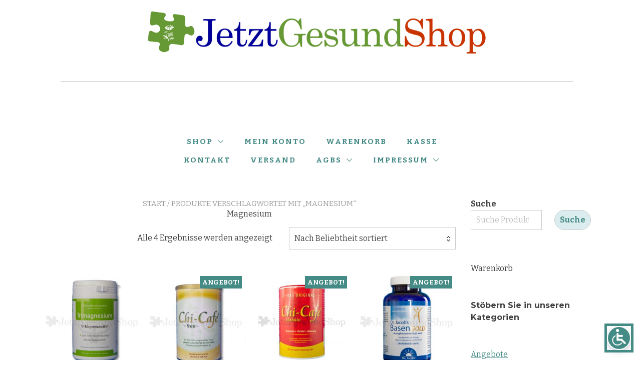

--- FILE ---
content_type: text/css
request_url: https://www.jetztgesundshop.de/wp-content/uploads/fonts/af04fe1a48acab5ad595966b899e587e/font.css?v=1666857616
body_size: 7471
content:
/*
 * Font file created by Local Google Fonts 0.19
 * Created: Thu, 27 Oct 2022 08:00:15 +0000
 * Handle: yith-proteo-custom-google-fonts
 * Original URL: //fonts.googleapis.com/css?family=Bitter%3Aregular%2C700%7CJost%3Aregular%7CMontserrat%3A700&amp;display=swap
*/

/* cyrillic-ext */
@font-face {
  font-family: 'Bitter';
  font-style: normal;
  font-weight: 400;
  font-display: swap;
  src: url(https://www.jetztgesundshop.de/wp-content/uploads/fonts/af04fe1a48acab5ad595966b899e587e/bitter-cyrillic-ext-v28-normal-400.woff2?c=1666857615) format('woff2');
  unicode-range: U+0460-052F, U+1C80-1C88, U+20B4, U+2DE0-2DFF, U+A640-A69F, U+FE2E-FE2F;
}
/* cyrillic */
@font-face {
  font-family: 'Bitter';
  font-style: normal;
  font-weight: 400;
  font-display: swap;
  src: url(https://www.jetztgesundshop.de/wp-content/uploads/fonts/af04fe1a48acab5ad595966b899e587e/bitter-cyrillic-v28-normal-400.woff2?c=1666857615) format('woff2');
  unicode-range: U+0301, U+0400-045F, U+0490-0491, U+04B0-04B1, U+2116;
}
/* vietnamese */
@font-face {
  font-family: 'Bitter';
  font-style: normal;
  font-weight: 400;
  font-display: swap;
  src: url(https://www.jetztgesundshop.de/wp-content/uploads/fonts/af04fe1a48acab5ad595966b899e587e/bitter-vietnamese-v28-normal-400.woff2?c=1666857615) format('woff2');
  unicode-range: U+0102-0103, U+0110-0111, U+0128-0129, U+0168-0169, U+01A0-01A1, U+01AF-01B0, U+1EA0-1EF9, U+20AB;
}
/* latin-ext */
@font-face {
  font-family: 'Bitter';
  font-style: normal;
  font-weight: 400;
  font-display: swap;
  src: url(https://www.jetztgesundshop.de/wp-content/uploads/fonts/af04fe1a48acab5ad595966b899e587e/bitter-latin-ext-v28-normal-400.woff2?c=1666857615) format('woff2');
  unicode-range: U+0100-024F, U+0259, U+1E00-1EFF, U+2020, U+20A0-20AB, U+20AD-20CF, U+2113, U+2C60-2C7F, U+A720-A7FF;
}
/* latin */
@font-face {
  font-family: 'Bitter';
  font-style: normal;
  font-weight: 400;
  font-display: swap;
  src: url(https://www.jetztgesundshop.de/wp-content/uploads/fonts/af04fe1a48acab5ad595966b899e587e/bitter-latin-v28-normal-400.woff2?c=1666857615) format('woff2');
  unicode-range: U+0000-00FF, U+0131, U+0152-0153, U+02BB-02BC, U+02C6, U+02DA, U+02DC, U+2000-206F, U+2074, U+20AC, U+2122, U+2191, U+2193, U+2212, U+2215, U+FEFF, U+FFFD;
}
/* cyrillic-ext */
@font-face {
  font-family: 'Bitter';
  font-style: normal;
  font-weight: 700;
  font-display: swap;
  src: url(https://www.jetztgesundshop.de/wp-content/uploads/fonts/af04fe1a48acab5ad595966b899e587e/bitter-cyrillic-ext-v28-normal-400.woff2?c=1666857615) format('woff2');
  unicode-range: U+0460-052F, U+1C80-1C88, U+20B4, U+2DE0-2DFF, U+A640-A69F, U+FE2E-FE2F;
}
/* cyrillic */
@font-face {
  font-family: 'Bitter';
  font-style: normal;
  font-weight: 700;
  font-display: swap;
  src: url(https://www.jetztgesundshop.de/wp-content/uploads/fonts/af04fe1a48acab5ad595966b899e587e/bitter-cyrillic-v28-normal-400.woff2?c=1666857615) format('woff2');
  unicode-range: U+0301, U+0400-045F, U+0490-0491, U+04B0-04B1, U+2116;
}
/* vietnamese */
@font-face {
  font-family: 'Bitter';
  font-style: normal;
  font-weight: 700;
  font-display: swap;
  src: url(https://www.jetztgesundshop.de/wp-content/uploads/fonts/af04fe1a48acab5ad595966b899e587e/bitter-vietnamese-v28-normal-400.woff2?c=1666857615) format('woff2');
  unicode-range: U+0102-0103, U+0110-0111, U+0128-0129, U+0168-0169, U+01A0-01A1, U+01AF-01B0, U+1EA0-1EF9, U+20AB;
}
/* latin-ext */
@font-face {
  font-family: 'Bitter';
  font-style: normal;
  font-weight: 700;
  font-display: swap;
  src: url(https://www.jetztgesundshop.de/wp-content/uploads/fonts/af04fe1a48acab5ad595966b899e587e/bitter-latin-ext-v28-normal-400.woff2?c=1666857615) format('woff2');
  unicode-range: U+0100-024F, U+0259, U+1E00-1EFF, U+2020, U+20A0-20AB, U+20AD-20CF, U+2113, U+2C60-2C7F, U+A720-A7FF;
}
/* latin */
@font-face {
  font-family: 'Bitter';
  font-style: normal;
  font-weight: 700;
  font-display: swap;
  src: url(https://www.jetztgesundshop.de/wp-content/uploads/fonts/af04fe1a48acab5ad595966b899e587e/bitter-latin-v28-normal-400.woff2?c=1666857615) format('woff2');
  unicode-range: U+0000-00FF, U+0131, U+0152-0153, U+02BB-02BC, U+02C6, U+02DA, U+02DC, U+2000-206F, U+2074, U+20AC, U+2122, U+2191, U+2193, U+2212, U+2215, U+FEFF, U+FFFD;
}
/* cyrillic */
@font-face {
  font-family: 'Jost';
  font-style: normal;
  font-weight: 400;
  font-display: swap;
  src: url(https://www.jetztgesundshop.de/wp-content/uploads/fonts/af04fe1a48acab5ad595966b899e587e/jost-cyrillic-v14-normal-400.woff2?c=1666857616) format('woff2');
  unicode-range: U+0301, U+0400-045F, U+0490-0491, U+04B0-04B1, U+2116;
}
/* latin-ext */
@font-face {
  font-family: 'Jost';
  font-style: normal;
  font-weight: 400;
  font-display: swap;
  src: url(https://www.jetztgesundshop.de/wp-content/uploads/fonts/af04fe1a48acab5ad595966b899e587e/jost-latin-ext-v14-normal-400.woff2?c=1666857616) format('woff2');
  unicode-range: U+0100-024F, U+0259, U+1E00-1EFF, U+2020, U+20A0-20AB, U+20AD-20CF, U+2113, U+2C60-2C7F, U+A720-A7FF;
}
/* latin */
@font-face {
  font-family: 'Jost';
  font-style: normal;
  font-weight: 400;
  font-display: swap;
  src: url(https://www.jetztgesundshop.de/wp-content/uploads/fonts/af04fe1a48acab5ad595966b899e587e/jost-latin-v14-normal-400.woff2?c=1666857616) format('woff2');
  unicode-range: U+0000-00FF, U+0131, U+0152-0153, U+02BB-02BC, U+02C6, U+02DA, U+02DC, U+2000-206F, U+2074, U+20AC, U+2122, U+2191, U+2193, U+2212, U+2215, U+FEFF, U+FFFD;
}
/* cyrillic-ext */
@font-face {
  font-family: 'Montserrat';
  font-style: normal;
  font-weight: 700;
  font-display: swap;
  src: url(https://www.jetztgesundshop.de/wp-content/uploads/fonts/af04fe1a48acab5ad595966b899e587e/montserrat-cyrillic-ext-v25-normal-700.woff2?c=1666857616) format('woff2');
  unicode-range: U+0460-052F, U+1C80-1C88, U+20B4, U+2DE0-2DFF, U+A640-A69F, U+FE2E-FE2F;
}
/* cyrillic */
@font-face {
  font-family: 'Montserrat';
  font-style: normal;
  font-weight: 700;
  font-display: swap;
  src: url(https://www.jetztgesundshop.de/wp-content/uploads/fonts/af04fe1a48acab5ad595966b899e587e/montserrat-cyrillic-v25-normal-700.woff2?c=1666857616) format('woff2');
  unicode-range: U+0301, U+0400-045F, U+0490-0491, U+04B0-04B1, U+2116;
}
/* vietnamese */
@font-face {
  font-family: 'Montserrat';
  font-style: normal;
  font-weight: 700;
  font-display: swap;
  src: url(https://www.jetztgesundshop.de/wp-content/uploads/fonts/af04fe1a48acab5ad595966b899e587e/montserrat-vietnamese-v25-normal-700.woff2?c=1666857616) format('woff2');
  unicode-range: U+0102-0103, U+0110-0111, U+0128-0129, U+0168-0169, U+01A0-01A1, U+01AF-01B0, U+1EA0-1EF9, U+20AB;
}
/* latin-ext */
@font-face {
  font-family: 'Montserrat';
  font-style: normal;
  font-weight: 700;
  font-display: swap;
  src: url(https://www.jetztgesundshop.de/wp-content/uploads/fonts/af04fe1a48acab5ad595966b899e587e/montserrat-latin-ext-v25-normal-700.woff2?c=1666857616) format('woff2');
  unicode-range: U+0100-024F, U+0259, U+1E00-1EFF, U+2020, U+20A0-20AB, U+20AD-20CF, U+2113, U+2C60-2C7F, U+A720-A7FF;
}
/* latin */
@font-face {
  font-family: 'Montserrat';
  font-style: normal;
  font-weight: 700;
  font-display: swap;
  src: url(https://www.jetztgesundshop.de/wp-content/uploads/fonts/af04fe1a48acab5ad595966b899e587e/montserrat-latin-v25-normal-700.woff2?c=1666857616) format('woff2');
  unicode-range: U+0000-00FF, U+0131, U+0152-0153, U+02BB-02BC, U+02C6, U+02DA, U+02DC, U+2000-206F, U+2074, U+20AC, U+2122, U+2191, U+2193, U+2212, U+2215, U+FEFF, U+FFFD;
}


--- FILE ---
content_type: text/javascript
request_url: https://www.jetztgesundshop.de/wp-content/plugins/dhl-for-woocommerce/build/pr-dhl-closest-drop-point-frontend.js?ver=c4c3060458ae4d3d0c4c
body_size: 59921
content:
/******/ (() => { // webpackBootstrap
/******/ 	"use strict";
/******/ 	var __webpack_modules__ = ({

/***/ "./includes/checkout-blocks/dhl-closest-drop-point/block.js":
/*!******************************************************************!*\
  !*** ./includes/checkout-blocks/dhl-closest-drop-point/block.js ***!
  \******************************************************************/
/***/ ((__unused_webpack_module, __webpack_exports__, __webpack_require__) => {

__webpack_require__.r(__webpack_exports__);
/* harmony export */ __webpack_require__.d(__webpack_exports__, {
/* harmony export */   Block: () => (/* binding */ Block)
/* harmony export */ });
/* harmony import */ var _wordpress_element__WEBPACK_IMPORTED_MODULE_0__ = __webpack_require__(/*! @wordpress/element */ "@wordpress/element");
/* harmony import */ var _wordpress_element__WEBPACK_IMPORTED_MODULE_0___default = /*#__PURE__*/__webpack_require__.n(_wordpress_element__WEBPACK_IMPORTED_MODULE_0__);
/* harmony import */ var _wordpress_components__WEBPACK_IMPORTED_MODULE_1__ = __webpack_require__(/*! @wordpress/components */ "@wordpress/components");
/* harmony import */ var _wordpress_components__WEBPACK_IMPORTED_MODULE_1___default = /*#__PURE__*/__webpack_require__.n(_wordpress_components__WEBPACK_IMPORTED_MODULE_1__);
/* harmony import */ var _wordpress_data__WEBPACK_IMPORTED_MODULE_2__ = __webpack_require__(/*! @wordpress/data */ "@wordpress/data");
/* harmony import */ var _wordpress_data__WEBPACK_IMPORTED_MODULE_2___default = /*#__PURE__*/__webpack_require__.n(_wordpress_data__WEBPACK_IMPORTED_MODULE_2__);
/* harmony import */ var _woocommerce_block_data__WEBPACK_IMPORTED_MODULE_3__ = __webpack_require__(/*! @woocommerce/block-data */ "@woocommerce/block-data");
/* harmony import */ var _woocommerce_block_data__WEBPACK_IMPORTED_MODULE_3___default = /*#__PURE__*/__webpack_require__.n(_woocommerce_block_data__WEBPACK_IMPORTED_MODULE_3__);
/* harmony import */ var lodash__WEBPACK_IMPORTED_MODULE_4__ = __webpack_require__(/*! lodash */ "lodash");
/* harmony import */ var lodash__WEBPACK_IMPORTED_MODULE_4___default = /*#__PURE__*/__webpack_require__.n(lodash__WEBPACK_IMPORTED_MODULE_4__);
/* harmony import */ var _wordpress_i18n__WEBPACK_IMPORTED_MODULE_5__ = __webpack_require__(/*! @wordpress/i18n */ "@wordpress/i18n");
/* harmony import */ var _wordpress_i18n__WEBPACK_IMPORTED_MODULE_5___default = /*#__PURE__*/__webpack_require__.n(_wordpress_i18n__WEBPACK_IMPORTED_MODULE_5__);
/* harmony import */ var react_jsx_runtime__WEBPACK_IMPORTED_MODULE_6__ = __webpack_require__(/*! react/jsx-runtime */ "./node_modules/react/jsx-runtime.js");







const Block = ({
  checkoutExtensionData
}) => {
  const {
    setExtensionData
  } = checkoutExtensionData;

  // Access the localized data from prDhlGlobals
  const imgUrl = prDhlGlobals?.pluginUrl + "/assets/img/dhl-official.png";
  const dhlSettings = prDhlGlobals.dhlSettings;
  const [error, setError] = (0,_wordpress_element__WEBPACK_IMPORTED_MODULE_0__.useState)(null);
  const [closestDP, setClosestDP] = (0,_wordpress_element__WEBPACK_IMPORTED_MODULE_0__.useState)('no');
  const [displayClosest, setDisplayClosest] = (0,_wordpress_element__WEBPACK_IMPORTED_MODULE_0__.useState)(true);
  const closestAvailable = dhlSettings?.closest_drop_point;
  const validCountries = prDhlGlobals?.valid_countries || [];

  // Retrieve customer data
  const customerData = (0,_wordpress_data__WEBPACK_IMPORTED_MODULE_2__.useSelect)(select => select(_woocommerce_block_data__WEBPACK_IMPORTED_MODULE_3__.CART_STORE_KEY).getCustomerData(), []);
  const shippingAddress = customerData ? customerData.shippingAddress : null;

  // Debounce for reducing the number of updates to the extension data
  const debouncedSetExtensionData = (0,_wordpress_element__WEBPACK_IMPORTED_MODULE_0__.useCallback)((0,lodash__WEBPACK_IMPORTED_MODULE_4__.debounce)((namespace, key, value) => {
    setExtensionData(namespace, key, value);
  }, 500), [setExtensionData]);
  const cart = (0,_wordpress_data__WEBPACK_IMPORTED_MODULE_2__.useSelect)(select => select(_woocommerce_block_data__WEBPACK_IMPORTED_MODULE_3__.CART_STORE_KEY).getCartData(), []) || {};
  const cartNeedsShipping = cart.needsShipping === true;
  (0,_wordpress_element__WEBPACK_IMPORTED_MODULE_0__.useEffect)(() => {
    if (!shippingAddress || !closestAvailable || !validCountries.includes(shippingAddress.country)) {
      setDisplayClosest(false);
      return;
    } else {
      setDisplayClosest(true);
      return;
    }
  }, [shippingAddress, closestAvailable]);

  // useEffect for closestDP
  (0,_wordpress_element__WEBPACK_IMPORTED_MODULE_0__.useEffect)(() => {
    setExtensionData('pr-dhl', 'closest_drop_point', closestDP);
    debouncedSetExtensionData('pr-dhl', 'closest_drop_point', closestDP);
  }, [closestDP]);
  if (cartNeedsShipping === false) {
    return null;
  }
  if (!displayClosest) {
    return null;
  }
  if (error) {
    return /*#__PURE__*/(0,react_jsx_runtime__WEBPACK_IMPORTED_MODULE_6__.jsx)(_wordpress_components__WEBPACK_IMPORTED_MODULE_1__.Notice, {
      status: "error",
      isDismissible: false,
      children: (0,_wordpress_i18n__WEBPACK_IMPORTED_MODULE_5__.__)(error, 'dhl-for-woocommerce')
    });
  }

  // Render DHL logo dynamically from the localized data
  return /*#__PURE__*/(0,react_jsx_runtime__WEBPACK_IMPORTED_MODULE_6__.jsx)("table", {
    className: "dhl-co-table",
    children: /*#__PURE__*/(0,react_jsx_runtime__WEBPACK_IMPORTED_MODULE_6__.jsxs)("tbody", {
      children: [/*#__PURE__*/(0,react_jsx_runtime__WEBPACK_IMPORTED_MODULE_6__.jsx)("tr", {
        className: "dhl-co-tr dhl-co-tr-first",
        children: /*#__PURE__*/(0,react_jsx_runtime__WEBPACK_IMPORTED_MODULE_6__.jsx)("td", {
          colSpan: 2,
          children: /*#__PURE__*/(0,react_jsx_runtime__WEBPACK_IMPORTED_MODULE_6__.jsx)("img", {
            src: imgUrl,
            alt: "DHL logo",
            className: "dhl-co-logo"
          })
        })
      }), /*#__PURE__*/(0,react_jsx_runtime__WEBPACK_IMPORTED_MODULE_6__.jsx)("tr", {
        className: "dhl-co-tr",
        children: /*#__PURE__*/(0,react_jsx_runtime__WEBPACK_IMPORTED_MODULE_6__.jsxs)("th", {
          colSpan: 2,
          children: [(0,_wordpress_i18n__WEBPACK_IMPORTED_MODULE_5__.__)('Closest drop-off point', 'dhl-for-woocommerce'), /*#__PURE__*/(0,react_jsx_runtime__WEBPACK_IMPORTED_MODULE_6__.jsx)("hr", {})]
        })
      }), /*#__PURE__*/(0,react_jsx_runtime__WEBPACK_IMPORTED_MODULE_6__.jsx)("tr", {
        className: "dhl-co-tr",
        children: /*#__PURE__*/(0,react_jsx_runtime__WEBPACK_IMPORTED_MODULE_6__.jsx)("td", {
          colSpan: 2,
          children: (0,_wordpress_i18n__WEBPACK_IMPORTED_MODULE_5__.__)('Preferred delivery to a parcel shop/parcel locker close to the specified home address', 'dhl-for-woocommerce')
        })
      }), /*#__PURE__*/(0,react_jsx_runtime__WEBPACK_IMPORTED_MODULE_6__.jsxs)("tr", {
        className: "dhl-co-tr",
        children: [/*#__PURE__*/(0,react_jsx_runtime__WEBPACK_IMPORTED_MODULE_6__.jsx)("th", {
          className: "dhl-cdp",
          children: (0,_wordpress_i18n__WEBPACK_IMPORTED_MODULE_5__.__)('Delivery option', 'dhl-for-woocommerce')
        }), /*#__PURE__*/(0,react_jsx_runtime__WEBPACK_IMPORTED_MODULE_6__.jsx)("td", {
          className: "dhl-cdp",
          children: /*#__PURE__*/(0,react_jsx_runtime__WEBPACK_IMPORTED_MODULE_6__.jsxs)("ul", {
            className: "dhl-preferred-location",
            children: [/*#__PURE__*/(0,react_jsx_runtime__WEBPACK_IMPORTED_MODULE_6__.jsxs)("li", {
              children: [/*#__PURE__*/(0,react_jsx_runtime__WEBPACK_IMPORTED_MODULE_6__.jsx)("input", {
                defaultChecked: true,
                type: "radio",
                name: "pr_dhl_cdp_delivery",
                "data-index": 0,
                id: "dhl_home_deliver_option",
                value: "no",
                className: "",
                onChange: e => setClosestDP(e.target.value)
              }), /*#__PURE__*/(0,react_jsx_runtime__WEBPACK_IMPORTED_MODULE_6__.jsx)("label", {
                htmlFor: "dhl_home_deliver_option",
                children: (0,_wordpress_i18n__WEBPACK_IMPORTED_MODULE_5__.__)('Home delivery', 'dhl-for-woocommerce')
              })]
            }), /*#__PURE__*/(0,react_jsx_runtime__WEBPACK_IMPORTED_MODULE_6__.jsxs)("li", {
              children: [/*#__PURE__*/(0,react_jsx_runtime__WEBPACK_IMPORTED_MODULE_6__.jsx)("input", {
                type: "radio",
                name: "pr_dhl_cdp_delivery",
                "data-index": 0,
                id: "dhl_cdp_option",
                value: "yes",
                className: "",
                onChange: e => setClosestDP(e.target.value)
              }), /*#__PURE__*/(0,react_jsx_runtime__WEBPACK_IMPORTED_MODULE_6__.jsx)("label", {
                htmlFor: "dhl_cdp_option",
                children: (0,_wordpress_i18n__WEBPACK_IMPORTED_MODULE_5__.__)('Closest Drop Point', 'dhl-for-woocommerce')
              })]
            })]
          })
        })]
      }), /*#__PURE__*/(0,react_jsx_runtime__WEBPACK_IMPORTED_MODULE_6__.jsx)("tr", {
        className: "dhl-co-tr dhl-co-tr-last",
        children: /*#__PURE__*/(0,react_jsx_runtime__WEBPACK_IMPORTED_MODULE_6__.jsx)("td", {
          colSpan: 2
        })
      })]
    })
  });
};

/***/ }),

/***/ "./includes/checkout-blocks/dhl-closest-drop-point/block.json":
/*!********************************************************************!*\
  !*** ./includes/checkout-blocks/dhl-closest-drop-point/block.json ***!
  \********************************************************************/
/***/ ((module) => {

module.exports = /*#__PURE__*/JSON.parse('{"apiVersion":3,"name":"pr-dhl/dhl-closest-drop-point","version":"1.0.0","title":"DHL Order Block","category":"woocommerce","description":"Adds DHL block to checkout.","supports":{"html":false,"align":true,"multiple":false,"reusable":false},"parent":["woocommerce/checkout-order-summary-block"],"attributes":{"lock":{"type":"object","default":{"remove":true,"move":true}},"mainTitle":{"type":"string","default":"Closest drop-off point."},"infoText":{"type":"string","default":"Preferred delivery to a parcel shop/parcel locker close to the specified home address."},"homeDeliveryLabel":{"type":"string","default":"Home delivery"},"closestDropPointLabel":{"type":"string","default":"Closest Drop Point"}},"textdomain":"dhl-for-woocommerce","editorStyle":"file:../../../build/style-dhl-closest-drop-point.css"}');

/***/ }),

/***/ "./node_modules/react/cjs/react-jsx-runtime.development.js":
/*!*****************************************************************!*\
  !*** ./node_modules/react/cjs/react-jsx-runtime.development.js ***!
  \*****************************************************************/
/***/ ((__unused_webpack_module, exports, __webpack_require__) => {

/**
 * @license React
 * react-jsx-runtime.development.js
 *
 * Copyright (c) Facebook, Inc. and its affiliates.
 *
 * This source code is licensed under the MIT license found in the
 * LICENSE file in the root directory of this source tree.
 */



if (true) {
  (function() {
'use strict';

var React = __webpack_require__(/*! react */ "react");

// ATTENTION
// When adding new symbols to this file,
// Please consider also adding to 'react-devtools-shared/src/backend/ReactSymbols'
// The Symbol used to tag the ReactElement-like types.
var REACT_ELEMENT_TYPE = Symbol.for('react.element');
var REACT_PORTAL_TYPE = Symbol.for('react.portal');
var REACT_FRAGMENT_TYPE = Symbol.for('react.fragment');
var REACT_STRICT_MODE_TYPE = Symbol.for('react.strict_mode');
var REACT_PROFILER_TYPE = Symbol.for('react.profiler');
var REACT_PROVIDER_TYPE = Symbol.for('react.provider');
var REACT_CONTEXT_TYPE = Symbol.for('react.context');
var REACT_FORWARD_REF_TYPE = Symbol.for('react.forward_ref');
var REACT_SUSPENSE_TYPE = Symbol.for('react.suspense');
var REACT_SUSPENSE_LIST_TYPE = Symbol.for('react.suspense_list');
var REACT_MEMO_TYPE = Symbol.for('react.memo');
var REACT_LAZY_TYPE = Symbol.for('react.lazy');
var REACT_OFFSCREEN_TYPE = Symbol.for('react.offscreen');
var MAYBE_ITERATOR_SYMBOL = Symbol.iterator;
var FAUX_ITERATOR_SYMBOL = '@@iterator';
function getIteratorFn(maybeIterable) {
  if (maybeIterable === null || typeof maybeIterable !== 'object') {
    return null;
  }

  var maybeIterator = MAYBE_ITERATOR_SYMBOL && maybeIterable[MAYBE_ITERATOR_SYMBOL] || maybeIterable[FAUX_ITERATOR_SYMBOL];

  if (typeof maybeIterator === 'function') {
    return maybeIterator;
  }

  return null;
}

var ReactSharedInternals = React.__SECRET_INTERNALS_DO_NOT_USE_OR_YOU_WILL_BE_FIRED;

function error(format) {
  {
    {
      for (var _len2 = arguments.length, args = new Array(_len2 > 1 ? _len2 - 1 : 0), _key2 = 1; _key2 < _len2; _key2++) {
        args[_key2 - 1] = arguments[_key2];
      }

      printWarning('error', format, args);
    }
  }
}

function printWarning(level, format, args) {
  // When changing this logic, you might want to also
  // update consoleWithStackDev.www.js as well.
  {
    var ReactDebugCurrentFrame = ReactSharedInternals.ReactDebugCurrentFrame;
    var stack = ReactDebugCurrentFrame.getStackAddendum();

    if (stack !== '') {
      format += '%s';
      args = args.concat([stack]);
    } // eslint-disable-next-line react-internal/safe-string-coercion


    var argsWithFormat = args.map(function (item) {
      return String(item);
    }); // Careful: RN currently depends on this prefix

    argsWithFormat.unshift('Warning: ' + format); // We intentionally don't use spread (or .apply) directly because it
    // breaks IE9: https://github.com/facebook/react/issues/13610
    // eslint-disable-next-line react-internal/no-production-logging

    Function.prototype.apply.call(console[level], console, argsWithFormat);
  }
}

// -----------------------------------------------------------------------------

var enableScopeAPI = false; // Experimental Create Event Handle API.
var enableCacheElement = false;
var enableTransitionTracing = false; // No known bugs, but needs performance testing

var enableLegacyHidden = false; // Enables unstable_avoidThisFallback feature in Fiber
// stuff. Intended to enable React core members to more easily debug scheduling
// issues in DEV builds.

var enableDebugTracing = false; // Track which Fiber(s) schedule render work.

var REACT_MODULE_REFERENCE;

{
  REACT_MODULE_REFERENCE = Symbol.for('react.module.reference');
}

function isValidElementType(type) {
  if (typeof type === 'string' || typeof type === 'function') {
    return true;
  } // Note: typeof might be other than 'symbol' or 'number' (e.g. if it's a polyfill).


  if (type === REACT_FRAGMENT_TYPE || type === REACT_PROFILER_TYPE || enableDebugTracing  || type === REACT_STRICT_MODE_TYPE || type === REACT_SUSPENSE_TYPE || type === REACT_SUSPENSE_LIST_TYPE || enableLegacyHidden  || type === REACT_OFFSCREEN_TYPE || enableScopeAPI  || enableCacheElement  || enableTransitionTracing ) {
    return true;
  }

  if (typeof type === 'object' && type !== null) {
    if (type.$$typeof === REACT_LAZY_TYPE || type.$$typeof === REACT_MEMO_TYPE || type.$$typeof === REACT_PROVIDER_TYPE || type.$$typeof === REACT_CONTEXT_TYPE || type.$$typeof === REACT_FORWARD_REF_TYPE || // This needs to include all possible module reference object
    // types supported by any Flight configuration anywhere since
    // we don't know which Flight build this will end up being used
    // with.
    type.$$typeof === REACT_MODULE_REFERENCE || type.getModuleId !== undefined) {
      return true;
    }
  }

  return false;
}

function getWrappedName(outerType, innerType, wrapperName) {
  var displayName = outerType.displayName;

  if (displayName) {
    return displayName;
  }

  var functionName = innerType.displayName || innerType.name || '';
  return functionName !== '' ? wrapperName + "(" + functionName + ")" : wrapperName;
} // Keep in sync with react-reconciler/getComponentNameFromFiber


function getContextName(type) {
  return type.displayName || 'Context';
} // Note that the reconciler package should generally prefer to use getComponentNameFromFiber() instead.


function getComponentNameFromType(type) {
  if (type == null) {
    // Host root, text node or just invalid type.
    return null;
  }

  {
    if (typeof type.tag === 'number') {
      error('Received an unexpected object in getComponentNameFromType(). ' + 'This is likely a bug in React. Please file an issue.');
    }
  }

  if (typeof type === 'function') {
    return type.displayName || type.name || null;
  }

  if (typeof type === 'string') {
    return type;
  }

  switch (type) {
    case REACT_FRAGMENT_TYPE:
      return 'Fragment';

    case REACT_PORTAL_TYPE:
      return 'Portal';

    case REACT_PROFILER_TYPE:
      return 'Profiler';

    case REACT_STRICT_MODE_TYPE:
      return 'StrictMode';

    case REACT_SUSPENSE_TYPE:
      return 'Suspense';

    case REACT_SUSPENSE_LIST_TYPE:
      return 'SuspenseList';

  }

  if (typeof type === 'object') {
    switch (type.$$typeof) {
      case REACT_CONTEXT_TYPE:
        var context = type;
        return getContextName(context) + '.Consumer';

      case REACT_PROVIDER_TYPE:
        var provider = type;
        return getContextName(provider._context) + '.Provider';

      case REACT_FORWARD_REF_TYPE:
        return getWrappedName(type, type.render, 'ForwardRef');

      case REACT_MEMO_TYPE:
        var outerName = type.displayName || null;

        if (outerName !== null) {
          return outerName;
        }

        return getComponentNameFromType(type.type) || 'Memo';

      case REACT_LAZY_TYPE:
        {
          var lazyComponent = type;
          var payload = lazyComponent._payload;
          var init = lazyComponent._init;

          try {
            return getComponentNameFromType(init(payload));
          } catch (x) {
            return null;
          }
        }

      // eslint-disable-next-line no-fallthrough
    }
  }

  return null;
}

var assign = Object.assign;

// Helpers to patch console.logs to avoid logging during side-effect free
// replaying on render function. This currently only patches the object
// lazily which won't cover if the log function was extracted eagerly.
// We could also eagerly patch the method.
var disabledDepth = 0;
var prevLog;
var prevInfo;
var prevWarn;
var prevError;
var prevGroup;
var prevGroupCollapsed;
var prevGroupEnd;

function disabledLog() {}

disabledLog.__reactDisabledLog = true;
function disableLogs() {
  {
    if (disabledDepth === 0) {
      /* eslint-disable react-internal/no-production-logging */
      prevLog = console.log;
      prevInfo = console.info;
      prevWarn = console.warn;
      prevError = console.error;
      prevGroup = console.group;
      prevGroupCollapsed = console.groupCollapsed;
      prevGroupEnd = console.groupEnd; // https://github.com/facebook/react/issues/19099

      var props = {
        configurable: true,
        enumerable: true,
        value: disabledLog,
        writable: true
      }; // $FlowFixMe Flow thinks console is immutable.

      Object.defineProperties(console, {
        info: props,
        log: props,
        warn: props,
        error: props,
        group: props,
        groupCollapsed: props,
        groupEnd: props
      });
      /* eslint-enable react-internal/no-production-logging */
    }

    disabledDepth++;
  }
}
function reenableLogs() {
  {
    disabledDepth--;

    if (disabledDepth === 0) {
      /* eslint-disable react-internal/no-production-logging */
      var props = {
        configurable: true,
        enumerable: true,
        writable: true
      }; // $FlowFixMe Flow thinks console is immutable.

      Object.defineProperties(console, {
        log: assign({}, props, {
          value: prevLog
        }),
        info: assign({}, props, {
          value: prevInfo
        }),
        warn: assign({}, props, {
          value: prevWarn
        }),
        error: assign({}, props, {
          value: prevError
        }),
        group: assign({}, props, {
          value: prevGroup
        }),
        groupCollapsed: assign({}, props, {
          value: prevGroupCollapsed
        }),
        groupEnd: assign({}, props, {
          value: prevGroupEnd
        })
      });
      /* eslint-enable react-internal/no-production-logging */
    }

    if (disabledDepth < 0) {
      error('disabledDepth fell below zero. ' + 'This is a bug in React. Please file an issue.');
    }
  }
}

var ReactCurrentDispatcher = ReactSharedInternals.ReactCurrentDispatcher;
var prefix;
function describeBuiltInComponentFrame(name, source, ownerFn) {
  {
    if (prefix === undefined) {
      // Extract the VM specific prefix used by each line.
      try {
        throw Error();
      } catch (x) {
        var match = x.stack.trim().match(/\n( *(at )?)/);
        prefix = match && match[1] || '';
      }
    } // We use the prefix to ensure our stacks line up with native stack frames.


    return '\n' + prefix + name;
  }
}
var reentry = false;
var componentFrameCache;

{
  var PossiblyWeakMap = typeof WeakMap === 'function' ? WeakMap : Map;
  componentFrameCache = new PossiblyWeakMap();
}

function describeNativeComponentFrame(fn, construct) {
  // If something asked for a stack inside a fake render, it should get ignored.
  if ( !fn || reentry) {
    return '';
  }

  {
    var frame = componentFrameCache.get(fn);

    if (frame !== undefined) {
      return frame;
    }
  }

  var control;
  reentry = true;
  var previousPrepareStackTrace = Error.prepareStackTrace; // $FlowFixMe It does accept undefined.

  Error.prepareStackTrace = undefined;
  var previousDispatcher;

  {
    previousDispatcher = ReactCurrentDispatcher.current; // Set the dispatcher in DEV because this might be call in the render function
    // for warnings.

    ReactCurrentDispatcher.current = null;
    disableLogs();
  }

  try {
    // This should throw.
    if (construct) {
      // Something should be setting the props in the constructor.
      var Fake = function () {
        throw Error();
      }; // $FlowFixMe


      Object.defineProperty(Fake.prototype, 'props', {
        set: function () {
          // We use a throwing setter instead of frozen or non-writable props
          // because that won't throw in a non-strict mode function.
          throw Error();
        }
      });

      if (typeof Reflect === 'object' && Reflect.construct) {
        // We construct a different control for this case to include any extra
        // frames added by the construct call.
        try {
          Reflect.construct(Fake, []);
        } catch (x) {
          control = x;
        }

        Reflect.construct(fn, [], Fake);
      } else {
        try {
          Fake.call();
        } catch (x) {
          control = x;
        }

        fn.call(Fake.prototype);
      }
    } else {
      try {
        throw Error();
      } catch (x) {
        control = x;
      }

      fn();
    }
  } catch (sample) {
    // This is inlined manually because closure doesn't do it for us.
    if (sample && control && typeof sample.stack === 'string') {
      // This extracts the first frame from the sample that isn't also in the control.
      // Skipping one frame that we assume is the frame that calls the two.
      var sampleLines = sample.stack.split('\n');
      var controlLines = control.stack.split('\n');
      var s = sampleLines.length - 1;
      var c = controlLines.length - 1;

      while (s >= 1 && c >= 0 && sampleLines[s] !== controlLines[c]) {
        // We expect at least one stack frame to be shared.
        // Typically this will be the root most one. However, stack frames may be
        // cut off due to maximum stack limits. In this case, one maybe cut off
        // earlier than the other. We assume that the sample is longer or the same
        // and there for cut off earlier. So we should find the root most frame in
        // the sample somewhere in the control.
        c--;
      }

      for (; s >= 1 && c >= 0; s--, c--) {
        // Next we find the first one that isn't the same which should be the
        // frame that called our sample function and the control.
        if (sampleLines[s] !== controlLines[c]) {
          // In V8, the first line is describing the message but other VMs don't.
          // If we're about to return the first line, and the control is also on the same
          // line, that's a pretty good indicator that our sample threw at same line as
          // the control. I.e. before we entered the sample frame. So we ignore this result.
          // This can happen if you passed a class to function component, or non-function.
          if (s !== 1 || c !== 1) {
            do {
              s--;
              c--; // We may still have similar intermediate frames from the construct call.
              // The next one that isn't the same should be our match though.

              if (c < 0 || sampleLines[s] !== controlLines[c]) {
                // V8 adds a "new" prefix for native classes. Let's remove it to make it prettier.
                var _frame = '\n' + sampleLines[s].replace(' at new ', ' at '); // If our component frame is labeled "<anonymous>"
                // but we have a user-provided "displayName"
                // splice it in to make the stack more readable.


                if (fn.displayName && _frame.includes('<anonymous>')) {
                  _frame = _frame.replace('<anonymous>', fn.displayName);
                }

                {
                  if (typeof fn === 'function') {
                    componentFrameCache.set(fn, _frame);
                  }
                } // Return the line we found.


                return _frame;
              }
            } while (s >= 1 && c >= 0);
          }

          break;
        }
      }
    }
  } finally {
    reentry = false;

    {
      ReactCurrentDispatcher.current = previousDispatcher;
      reenableLogs();
    }

    Error.prepareStackTrace = previousPrepareStackTrace;
  } // Fallback to just using the name if we couldn't make it throw.


  var name = fn ? fn.displayName || fn.name : '';
  var syntheticFrame = name ? describeBuiltInComponentFrame(name) : '';

  {
    if (typeof fn === 'function') {
      componentFrameCache.set(fn, syntheticFrame);
    }
  }

  return syntheticFrame;
}
function describeFunctionComponentFrame(fn, source, ownerFn) {
  {
    return describeNativeComponentFrame(fn, false);
  }
}

function shouldConstruct(Component) {
  var prototype = Component.prototype;
  return !!(prototype && prototype.isReactComponent);
}

function describeUnknownElementTypeFrameInDEV(type, source, ownerFn) {

  if (type == null) {
    return '';
  }

  if (typeof type === 'function') {
    {
      return describeNativeComponentFrame(type, shouldConstruct(type));
    }
  }

  if (typeof type === 'string') {
    return describeBuiltInComponentFrame(type);
  }

  switch (type) {
    case REACT_SUSPENSE_TYPE:
      return describeBuiltInComponentFrame('Suspense');

    case REACT_SUSPENSE_LIST_TYPE:
      return describeBuiltInComponentFrame('SuspenseList');
  }

  if (typeof type === 'object') {
    switch (type.$$typeof) {
      case REACT_FORWARD_REF_TYPE:
        return describeFunctionComponentFrame(type.render);

      case REACT_MEMO_TYPE:
        // Memo may contain any component type so we recursively resolve it.
        return describeUnknownElementTypeFrameInDEV(type.type, source, ownerFn);

      case REACT_LAZY_TYPE:
        {
          var lazyComponent = type;
          var payload = lazyComponent._payload;
          var init = lazyComponent._init;

          try {
            // Lazy may contain any component type so we recursively resolve it.
            return describeUnknownElementTypeFrameInDEV(init(payload), source, ownerFn);
          } catch (x) {}
        }
    }
  }

  return '';
}

var hasOwnProperty = Object.prototype.hasOwnProperty;

var loggedTypeFailures = {};
var ReactDebugCurrentFrame = ReactSharedInternals.ReactDebugCurrentFrame;

function setCurrentlyValidatingElement(element) {
  {
    if (element) {
      var owner = element._owner;
      var stack = describeUnknownElementTypeFrameInDEV(element.type, element._source, owner ? owner.type : null);
      ReactDebugCurrentFrame.setExtraStackFrame(stack);
    } else {
      ReactDebugCurrentFrame.setExtraStackFrame(null);
    }
  }
}

function checkPropTypes(typeSpecs, values, location, componentName, element) {
  {
    // $FlowFixMe This is okay but Flow doesn't know it.
    var has = Function.call.bind(hasOwnProperty);

    for (var typeSpecName in typeSpecs) {
      if (has(typeSpecs, typeSpecName)) {
        var error$1 = void 0; // Prop type validation may throw. In case they do, we don't want to
        // fail the render phase where it didn't fail before. So we log it.
        // After these have been cleaned up, we'll let them throw.

        try {
          // This is intentionally an invariant that gets caught. It's the same
          // behavior as without this statement except with a better message.
          if (typeof typeSpecs[typeSpecName] !== 'function') {
            // eslint-disable-next-line react-internal/prod-error-codes
            var err = Error((componentName || 'React class') + ': ' + location + ' type `' + typeSpecName + '` is invalid; ' + 'it must be a function, usually from the `prop-types` package, but received `' + typeof typeSpecs[typeSpecName] + '`.' + 'This often happens because of typos such as `PropTypes.function` instead of `PropTypes.func`.');
            err.name = 'Invariant Violation';
            throw err;
          }

          error$1 = typeSpecs[typeSpecName](values, typeSpecName, componentName, location, null, 'SECRET_DO_NOT_PASS_THIS_OR_YOU_WILL_BE_FIRED');
        } catch (ex) {
          error$1 = ex;
        }

        if (error$1 && !(error$1 instanceof Error)) {
          setCurrentlyValidatingElement(element);

          error('%s: type specification of %s' + ' `%s` is invalid; the type checker ' + 'function must return `null` or an `Error` but returned a %s. ' + 'You may have forgotten to pass an argument to the type checker ' + 'creator (arrayOf, instanceOf, objectOf, oneOf, oneOfType, and ' + 'shape all require an argument).', componentName || 'React class', location, typeSpecName, typeof error$1);

          setCurrentlyValidatingElement(null);
        }

        if (error$1 instanceof Error && !(error$1.message in loggedTypeFailures)) {
          // Only monitor this failure once because there tends to be a lot of the
          // same error.
          loggedTypeFailures[error$1.message] = true;
          setCurrentlyValidatingElement(element);

          error('Failed %s type: %s', location, error$1.message);

          setCurrentlyValidatingElement(null);
        }
      }
    }
  }
}

var isArrayImpl = Array.isArray; // eslint-disable-next-line no-redeclare

function isArray(a) {
  return isArrayImpl(a);
}

/*
 * The `'' + value` pattern (used in in perf-sensitive code) throws for Symbol
 * and Temporal.* types. See https://github.com/facebook/react/pull/22064.
 *
 * The functions in this module will throw an easier-to-understand,
 * easier-to-debug exception with a clear errors message message explaining the
 * problem. (Instead of a confusing exception thrown inside the implementation
 * of the `value` object).
 */
// $FlowFixMe only called in DEV, so void return is not possible.
function typeName(value) {
  {
    // toStringTag is needed for namespaced types like Temporal.Instant
    var hasToStringTag = typeof Symbol === 'function' && Symbol.toStringTag;
    var type = hasToStringTag && value[Symbol.toStringTag] || value.constructor.name || 'Object';
    return type;
  }
} // $FlowFixMe only called in DEV, so void return is not possible.


function willCoercionThrow(value) {
  {
    try {
      testStringCoercion(value);
      return false;
    } catch (e) {
      return true;
    }
  }
}

function testStringCoercion(value) {
  // If you ended up here by following an exception call stack, here's what's
  // happened: you supplied an object or symbol value to React (as a prop, key,
  // DOM attribute, CSS property, string ref, etc.) and when React tried to
  // coerce it to a string using `'' + value`, an exception was thrown.
  //
  // The most common types that will cause this exception are `Symbol` instances
  // and Temporal objects like `Temporal.Instant`. But any object that has a
  // `valueOf` or `[Symbol.toPrimitive]` method that throws will also cause this
  // exception. (Library authors do this to prevent users from using built-in
  // numeric operators like `+` or comparison operators like `>=` because custom
  // methods are needed to perform accurate arithmetic or comparison.)
  //
  // To fix the problem, coerce this object or symbol value to a string before
  // passing it to React. The most reliable way is usually `String(value)`.
  //
  // To find which value is throwing, check the browser or debugger console.
  // Before this exception was thrown, there should be `console.error` output
  // that shows the type (Symbol, Temporal.PlainDate, etc.) that caused the
  // problem and how that type was used: key, atrribute, input value prop, etc.
  // In most cases, this console output also shows the component and its
  // ancestor components where the exception happened.
  //
  // eslint-disable-next-line react-internal/safe-string-coercion
  return '' + value;
}
function checkKeyStringCoercion(value) {
  {
    if (willCoercionThrow(value)) {
      error('The provided key is an unsupported type %s.' + ' This value must be coerced to a string before before using it here.', typeName(value));

      return testStringCoercion(value); // throw (to help callers find troubleshooting comments)
    }
  }
}

var ReactCurrentOwner = ReactSharedInternals.ReactCurrentOwner;
var RESERVED_PROPS = {
  key: true,
  ref: true,
  __self: true,
  __source: true
};
var specialPropKeyWarningShown;
var specialPropRefWarningShown;
var didWarnAboutStringRefs;

{
  didWarnAboutStringRefs = {};
}

function hasValidRef(config) {
  {
    if (hasOwnProperty.call(config, 'ref')) {
      var getter = Object.getOwnPropertyDescriptor(config, 'ref').get;

      if (getter && getter.isReactWarning) {
        return false;
      }
    }
  }

  return config.ref !== undefined;
}

function hasValidKey(config) {
  {
    if (hasOwnProperty.call(config, 'key')) {
      var getter = Object.getOwnPropertyDescriptor(config, 'key').get;

      if (getter && getter.isReactWarning) {
        return false;
      }
    }
  }

  return config.key !== undefined;
}

function warnIfStringRefCannotBeAutoConverted(config, self) {
  {
    if (typeof config.ref === 'string' && ReactCurrentOwner.current && self && ReactCurrentOwner.current.stateNode !== self) {
      var componentName = getComponentNameFromType(ReactCurrentOwner.current.type);

      if (!didWarnAboutStringRefs[componentName]) {
        error('Component "%s" contains the string ref "%s". ' + 'Support for string refs will be removed in a future major release. ' + 'This case cannot be automatically converted to an arrow function. ' + 'We ask you to manually fix this case by using useRef() or createRef() instead. ' + 'Learn more about using refs safely here: ' + 'https://reactjs.org/link/strict-mode-string-ref', getComponentNameFromType(ReactCurrentOwner.current.type), config.ref);

        didWarnAboutStringRefs[componentName] = true;
      }
    }
  }
}

function defineKeyPropWarningGetter(props, displayName) {
  {
    var warnAboutAccessingKey = function () {
      if (!specialPropKeyWarningShown) {
        specialPropKeyWarningShown = true;

        error('%s: `key` is not a prop. Trying to access it will result ' + 'in `undefined` being returned. If you need to access the same ' + 'value within the child component, you should pass it as a different ' + 'prop. (https://reactjs.org/link/special-props)', displayName);
      }
    };

    warnAboutAccessingKey.isReactWarning = true;
    Object.defineProperty(props, 'key', {
      get: warnAboutAccessingKey,
      configurable: true
    });
  }
}

function defineRefPropWarningGetter(props, displayName) {
  {
    var warnAboutAccessingRef = function () {
      if (!specialPropRefWarningShown) {
        specialPropRefWarningShown = true;

        error('%s: `ref` is not a prop. Trying to access it will result ' + 'in `undefined` being returned. If you need to access the same ' + 'value within the child component, you should pass it as a different ' + 'prop. (https://reactjs.org/link/special-props)', displayName);
      }
    };

    warnAboutAccessingRef.isReactWarning = true;
    Object.defineProperty(props, 'ref', {
      get: warnAboutAccessingRef,
      configurable: true
    });
  }
}
/**
 * Factory method to create a new React element. This no longer adheres to
 * the class pattern, so do not use new to call it. Also, instanceof check
 * will not work. Instead test $$typeof field against Symbol.for('react.element') to check
 * if something is a React Element.
 *
 * @param {*} type
 * @param {*} props
 * @param {*} key
 * @param {string|object} ref
 * @param {*} owner
 * @param {*} self A *temporary* helper to detect places where `this` is
 * different from the `owner` when React.createElement is called, so that we
 * can warn. We want to get rid of owner and replace string `ref`s with arrow
 * functions, and as long as `this` and owner are the same, there will be no
 * change in behavior.
 * @param {*} source An annotation object (added by a transpiler or otherwise)
 * indicating filename, line number, and/or other information.
 * @internal
 */


var ReactElement = function (type, key, ref, self, source, owner, props) {
  var element = {
    // This tag allows us to uniquely identify this as a React Element
    $$typeof: REACT_ELEMENT_TYPE,
    // Built-in properties that belong on the element
    type: type,
    key: key,
    ref: ref,
    props: props,
    // Record the component responsible for creating this element.
    _owner: owner
  };

  {
    // The validation flag is currently mutative. We put it on
    // an external backing store so that we can freeze the whole object.
    // This can be replaced with a WeakMap once they are implemented in
    // commonly used development environments.
    element._store = {}; // To make comparing ReactElements easier for testing purposes, we make
    // the validation flag non-enumerable (where possible, which should
    // include every environment we run tests in), so the test framework
    // ignores it.

    Object.defineProperty(element._store, 'validated', {
      configurable: false,
      enumerable: false,
      writable: true,
      value: false
    }); // self and source are DEV only properties.

    Object.defineProperty(element, '_self', {
      configurable: false,
      enumerable: false,
      writable: false,
      value: self
    }); // Two elements created in two different places should be considered
    // equal for testing purposes and therefore we hide it from enumeration.

    Object.defineProperty(element, '_source', {
      configurable: false,
      enumerable: false,
      writable: false,
      value: source
    });

    if (Object.freeze) {
      Object.freeze(element.props);
      Object.freeze(element);
    }
  }

  return element;
};
/**
 * https://github.com/reactjs/rfcs/pull/107
 * @param {*} type
 * @param {object} props
 * @param {string} key
 */

function jsxDEV(type, config, maybeKey, source, self) {
  {
    var propName; // Reserved names are extracted

    var props = {};
    var key = null;
    var ref = null; // Currently, key can be spread in as a prop. This causes a potential
    // issue if key is also explicitly declared (ie. <div {...props} key="Hi" />
    // or <div key="Hi" {...props} /> ). We want to deprecate key spread,
    // but as an intermediary step, we will use jsxDEV for everything except
    // <div {...props} key="Hi" />, because we aren't currently able to tell if
    // key is explicitly declared to be undefined or not.

    if (maybeKey !== undefined) {
      {
        checkKeyStringCoercion(maybeKey);
      }

      key = '' + maybeKey;
    }

    if (hasValidKey(config)) {
      {
        checkKeyStringCoercion(config.key);
      }

      key = '' + config.key;
    }

    if (hasValidRef(config)) {
      ref = config.ref;
      warnIfStringRefCannotBeAutoConverted(config, self);
    } // Remaining properties are added to a new props object


    for (propName in config) {
      if (hasOwnProperty.call(config, propName) && !RESERVED_PROPS.hasOwnProperty(propName)) {
        props[propName] = config[propName];
      }
    } // Resolve default props


    if (type && type.defaultProps) {
      var defaultProps = type.defaultProps;

      for (propName in defaultProps) {
        if (props[propName] === undefined) {
          props[propName] = defaultProps[propName];
        }
      }
    }

    if (key || ref) {
      var displayName = typeof type === 'function' ? type.displayName || type.name || 'Unknown' : type;

      if (key) {
        defineKeyPropWarningGetter(props, displayName);
      }

      if (ref) {
        defineRefPropWarningGetter(props, displayName);
      }
    }

    return ReactElement(type, key, ref, self, source, ReactCurrentOwner.current, props);
  }
}

var ReactCurrentOwner$1 = ReactSharedInternals.ReactCurrentOwner;
var ReactDebugCurrentFrame$1 = ReactSharedInternals.ReactDebugCurrentFrame;

function setCurrentlyValidatingElement$1(element) {
  {
    if (element) {
      var owner = element._owner;
      var stack = describeUnknownElementTypeFrameInDEV(element.type, element._source, owner ? owner.type : null);
      ReactDebugCurrentFrame$1.setExtraStackFrame(stack);
    } else {
      ReactDebugCurrentFrame$1.setExtraStackFrame(null);
    }
  }
}

var propTypesMisspellWarningShown;

{
  propTypesMisspellWarningShown = false;
}
/**
 * Verifies the object is a ReactElement.
 * See https://reactjs.org/docs/react-api.html#isvalidelement
 * @param {?object} object
 * @return {boolean} True if `object` is a ReactElement.
 * @final
 */


function isValidElement(object) {
  {
    return typeof object === 'object' && object !== null && object.$$typeof === REACT_ELEMENT_TYPE;
  }
}

function getDeclarationErrorAddendum() {
  {
    if (ReactCurrentOwner$1.current) {
      var name = getComponentNameFromType(ReactCurrentOwner$1.current.type);

      if (name) {
        return '\n\nCheck the render method of `' + name + '`.';
      }
    }

    return '';
  }
}

function getSourceInfoErrorAddendum(source) {
  {
    if (source !== undefined) {
      var fileName = source.fileName.replace(/^.*[\\\/]/, '');
      var lineNumber = source.lineNumber;
      return '\n\nCheck your code at ' + fileName + ':' + lineNumber + '.';
    }

    return '';
  }
}
/**
 * Warn if there's no key explicitly set on dynamic arrays of children or
 * object keys are not valid. This allows us to keep track of children between
 * updates.
 */


var ownerHasKeyUseWarning = {};

function getCurrentComponentErrorInfo(parentType) {
  {
    var info = getDeclarationErrorAddendum();

    if (!info) {
      var parentName = typeof parentType === 'string' ? parentType : parentType.displayName || parentType.name;

      if (parentName) {
        info = "\n\nCheck the top-level render call using <" + parentName + ">.";
      }
    }

    return info;
  }
}
/**
 * Warn if the element doesn't have an explicit key assigned to it.
 * This element is in an array. The array could grow and shrink or be
 * reordered. All children that haven't already been validated are required to
 * have a "key" property assigned to it. Error statuses are cached so a warning
 * will only be shown once.
 *
 * @internal
 * @param {ReactElement} element Element that requires a key.
 * @param {*} parentType element's parent's type.
 */


function validateExplicitKey(element, parentType) {
  {
    if (!element._store || element._store.validated || element.key != null) {
      return;
    }

    element._store.validated = true;
    var currentComponentErrorInfo = getCurrentComponentErrorInfo(parentType);

    if (ownerHasKeyUseWarning[currentComponentErrorInfo]) {
      return;
    }

    ownerHasKeyUseWarning[currentComponentErrorInfo] = true; // Usually the current owner is the offender, but if it accepts children as a
    // property, it may be the creator of the child that's responsible for
    // assigning it a key.

    var childOwner = '';

    if (element && element._owner && element._owner !== ReactCurrentOwner$1.current) {
      // Give the component that originally created this child.
      childOwner = " It was passed a child from " + getComponentNameFromType(element._owner.type) + ".";
    }

    setCurrentlyValidatingElement$1(element);

    error('Each child in a list should have a unique "key" prop.' + '%s%s See https://reactjs.org/link/warning-keys for more information.', currentComponentErrorInfo, childOwner);

    setCurrentlyValidatingElement$1(null);
  }
}
/**
 * Ensure that every element either is passed in a static location, in an
 * array with an explicit keys property defined, or in an object literal
 * with valid key property.
 *
 * @internal
 * @param {ReactNode} node Statically passed child of any type.
 * @param {*} parentType node's parent's type.
 */


function validateChildKeys(node, parentType) {
  {
    if (typeof node !== 'object') {
      return;
    }

    if (isArray(node)) {
      for (var i = 0; i < node.length; i++) {
        var child = node[i];

        if (isValidElement(child)) {
          validateExplicitKey(child, parentType);
        }
      }
    } else if (isValidElement(node)) {
      // This element was passed in a valid location.
      if (node._store) {
        node._store.validated = true;
      }
    } else if (node) {
      var iteratorFn = getIteratorFn(node);

      if (typeof iteratorFn === 'function') {
        // Entry iterators used to provide implicit keys,
        // but now we print a separate warning for them later.
        if (iteratorFn !== node.entries) {
          var iterator = iteratorFn.call(node);
          var step;

          while (!(step = iterator.next()).done) {
            if (isValidElement(step.value)) {
              validateExplicitKey(step.value, parentType);
            }
          }
        }
      }
    }
  }
}
/**
 * Given an element, validate that its props follow the propTypes definition,
 * provided by the type.
 *
 * @param {ReactElement} element
 */


function validatePropTypes(element) {
  {
    var type = element.type;

    if (type === null || type === undefined || typeof type === 'string') {
      return;
    }

    var propTypes;

    if (typeof type === 'function') {
      propTypes = type.propTypes;
    } else if (typeof type === 'object' && (type.$$typeof === REACT_FORWARD_REF_TYPE || // Note: Memo only checks outer props here.
    // Inner props are checked in the reconciler.
    type.$$typeof === REACT_MEMO_TYPE)) {
      propTypes = type.propTypes;
    } else {
      return;
    }

    if (propTypes) {
      // Intentionally inside to avoid triggering lazy initializers:
      var name = getComponentNameFromType(type);
      checkPropTypes(propTypes, element.props, 'prop', name, element);
    } else if (type.PropTypes !== undefined && !propTypesMisspellWarningShown) {
      propTypesMisspellWarningShown = true; // Intentionally inside to avoid triggering lazy initializers:

      var _name = getComponentNameFromType(type);

      error('Component %s declared `PropTypes` instead of `propTypes`. Did you misspell the property assignment?', _name || 'Unknown');
    }

    if (typeof type.getDefaultProps === 'function' && !type.getDefaultProps.isReactClassApproved) {
      error('getDefaultProps is only used on classic React.createClass ' + 'definitions. Use a static property named `defaultProps` instead.');
    }
  }
}
/**
 * Given a fragment, validate that it can only be provided with fragment props
 * @param {ReactElement} fragment
 */


function validateFragmentProps(fragment) {
  {
    var keys = Object.keys(fragment.props);

    for (var i = 0; i < keys.length; i++) {
      var key = keys[i];

      if (key !== 'children' && key !== 'key') {
        setCurrentlyValidatingElement$1(fragment);

        error('Invalid prop `%s` supplied to `React.Fragment`. ' + 'React.Fragment can only have `key` and `children` props.', key);

        setCurrentlyValidatingElement$1(null);
        break;
      }
    }

    if (fragment.ref !== null) {
      setCurrentlyValidatingElement$1(fragment);

      error('Invalid attribute `ref` supplied to `React.Fragment`.');

      setCurrentlyValidatingElement$1(null);
    }
  }
}

var didWarnAboutKeySpread = {};
function jsxWithValidation(type, props, key, isStaticChildren, source, self) {
  {
    var validType = isValidElementType(type); // We warn in this case but don't throw. We expect the element creation to
    // succeed and there will likely be errors in render.

    if (!validType) {
      var info = '';

      if (type === undefined || typeof type === 'object' && type !== null && Object.keys(type).length === 0) {
        info += ' You likely forgot to export your component from the file ' + "it's defined in, or you might have mixed up default and named imports.";
      }

      var sourceInfo = getSourceInfoErrorAddendum(source);

      if (sourceInfo) {
        info += sourceInfo;
      } else {
        info += getDeclarationErrorAddendum();
      }

      var typeString;

      if (type === null) {
        typeString = 'null';
      } else if (isArray(type)) {
        typeString = 'array';
      } else if (type !== undefined && type.$$typeof === REACT_ELEMENT_TYPE) {
        typeString = "<" + (getComponentNameFromType(type.type) || 'Unknown') + " />";
        info = ' Did you accidentally export a JSX literal instead of a component?';
      } else {
        typeString = typeof type;
      }

      error('React.jsx: type is invalid -- expected a string (for ' + 'built-in components) or a class/function (for composite ' + 'components) but got: %s.%s', typeString, info);
    }

    var element = jsxDEV(type, props, key, source, self); // The result can be nullish if a mock or a custom function is used.
    // TODO: Drop this when these are no longer allowed as the type argument.

    if (element == null) {
      return element;
    } // Skip key warning if the type isn't valid since our key validation logic
    // doesn't expect a non-string/function type and can throw confusing errors.
    // We don't want exception behavior to differ between dev and prod.
    // (Rendering will throw with a helpful message and as soon as the type is
    // fixed, the key warnings will appear.)


    if (validType) {
      var children = props.children;

      if (children !== undefined) {
        if (isStaticChildren) {
          if (isArray(children)) {
            for (var i = 0; i < children.length; i++) {
              validateChildKeys(children[i], type);
            }

            if (Object.freeze) {
              Object.freeze(children);
            }
          } else {
            error('React.jsx: Static children should always be an array. ' + 'You are likely explicitly calling React.jsxs or React.jsxDEV. ' + 'Use the Babel transform instead.');
          }
        } else {
          validateChildKeys(children, type);
        }
      }
    }

    {
      if (hasOwnProperty.call(props, 'key')) {
        var componentName = getComponentNameFromType(type);
        var keys = Object.keys(props).filter(function (k) {
          return k !== 'key';
        });
        var beforeExample = keys.length > 0 ? '{key: someKey, ' + keys.join(': ..., ') + ': ...}' : '{key: someKey}';

        if (!didWarnAboutKeySpread[componentName + beforeExample]) {
          var afterExample = keys.length > 0 ? '{' + keys.join(': ..., ') + ': ...}' : '{}';

          error('A props object containing a "key" prop is being spread into JSX:\n' + '  let props = %s;\n' + '  <%s {...props} />\n' + 'React keys must be passed directly to JSX without using spread:\n' + '  let props = %s;\n' + '  <%s key={someKey} {...props} />', beforeExample, componentName, afterExample, componentName);

          didWarnAboutKeySpread[componentName + beforeExample] = true;
        }
      }
    }

    if (type === REACT_FRAGMENT_TYPE) {
      validateFragmentProps(element);
    } else {
      validatePropTypes(element);
    }

    return element;
  }
} // These two functions exist to still get child warnings in dev
// even with the prod transform. This means that jsxDEV is purely
// opt-in behavior for better messages but that we won't stop
// giving you warnings if you use production apis.

function jsxWithValidationStatic(type, props, key) {
  {
    return jsxWithValidation(type, props, key, true);
  }
}
function jsxWithValidationDynamic(type, props, key) {
  {
    return jsxWithValidation(type, props, key, false);
  }
}

var jsx =  jsxWithValidationDynamic ; // we may want to special case jsxs internally to take advantage of static children.
// for now we can ship identical prod functions

var jsxs =  jsxWithValidationStatic ;

exports.Fragment = REACT_FRAGMENT_TYPE;
exports.jsx = jsx;
exports.jsxs = jsxs;
  })();
}


/***/ }),

/***/ "./node_modules/react/jsx-runtime.js":
/*!*******************************************!*\
  !*** ./node_modules/react/jsx-runtime.js ***!
  \*******************************************/
/***/ ((module, __unused_webpack_exports, __webpack_require__) => {



if (false) {} else {
  module.exports = __webpack_require__(/*! ./cjs/react-jsx-runtime.development.js */ "./node_modules/react/cjs/react-jsx-runtime.development.js");
}


/***/ }),

/***/ "@woocommerce/block-data":
/*!**************************************!*\
  !*** external ["wc","wcBlocksData"] ***!
  \**************************************/
/***/ ((module) => {

module.exports = window["wc"]["wcBlocksData"];

/***/ }),

/***/ "@woocommerce/blocks-checkout":
/*!****************************************!*\
  !*** external ["wc","blocksCheckout"] ***!
  \****************************************/
/***/ ((module) => {

module.exports = window["wc"]["blocksCheckout"];

/***/ }),

/***/ "@wordpress/components":
/*!************************************!*\
  !*** external ["wp","components"] ***!
  \************************************/
/***/ ((module) => {

module.exports = window["wp"]["components"];

/***/ }),

/***/ "@wordpress/data":
/*!******************************!*\
  !*** external ["wp","data"] ***!
  \******************************/
/***/ ((module) => {

module.exports = window["wp"]["data"];

/***/ }),

/***/ "@wordpress/element":
/*!*********************************!*\
  !*** external ["wp","element"] ***!
  \*********************************/
/***/ ((module) => {

module.exports = window["wp"]["element"];

/***/ }),

/***/ "@wordpress/i18n":
/*!******************************!*\
  !*** external ["wp","i18n"] ***!
  \******************************/
/***/ ((module) => {

module.exports = window["wp"]["i18n"];

/***/ }),

/***/ "lodash":
/*!*************************!*\
  !*** external "lodash" ***!
  \*************************/
/***/ ((module) => {

module.exports = window["lodash"];

/***/ }),

/***/ "react":
/*!************************!*\
  !*** external "React" ***!
  \************************/
/***/ ((module) => {

module.exports = window["React"];

/***/ })

/******/ 	});
/************************************************************************/
/******/ 	// The module cache
/******/ 	var __webpack_module_cache__ = {};
/******/ 	
/******/ 	// The require function
/******/ 	function __webpack_require__(moduleId) {
/******/ 		// Check if module is in cache
/******/ 		var cachedModule = __webpack_module_cache__[moduleId];
/******/ 		if (cachedModule !== undefined) {
/******/ 			return cachedModule.exports;
/******/ 		}
/******/ 		// Create a new module (and put it into the cache)
/******/ 		var module = __webpack_module_cache__[moduleId] = {
/******/ 			// no module.id needed
/******/ 			// no module.loaded needed
/******/ 			exports: {}
/******/ 		};
/******/ 	
/******/ 		// Execute the module function
/******/ 		__webpack_modules__[moduleId](module, module.exports, __webpack_require__);
/******/ 	
/******/ 		// Return the exports of the module
/******/ 		return module.exports;
/******/ 	}
/******/ 	
/************************************************************************/
/******/ 	/* webpack/runtime/compat get default export */
/******/ 	(() => {
/******/ 		// getDefaultExport function for compatibility with non-harmony modules
/******/ 		__webpack_require__.n = (module) => {
/******/ 			var getter = module && module.__esModule ?
/******/ 				() => (module['default']) :
/******/ 				() => (module);
/******/ 			__webpack_require__.d(getter, { a: getter });
/******/ 			return getter;
/******/ 		};
/******/ 	})();
/******/ 	
/******/ 	/* webpack/runtime/define property getters */
/******/ 	(() => {
/******/ 		// define getter functions for harmony exports
/******/ 		__webpack_require__.d = (exports, definition) => {
/******/ 			for(var key in definition) {
/******/ 				if(__webpack_require__.o(definition, key) && !__webpack_require__.o(exports, key)) {
/******/ 					Object.defineProperty(exports, key, { enumerable: true, get: definition[key] });
/******/ 				}
/******/ 			}
/******/ 		};
/******/ 	})();
/******/ 	
/******/ 	/* webpack/runtime/hasOwnProperty shorthand */
/******/ 	(() => {
/******/ 		__webpack_require__.o = (obj, prop) => (Object.prototype.hasOwnProperty.call(obj, prop))
/******/ 	})();
/******/ 	
/******/ 	/* webpack/runtime/make namespace object */
/******/ 	(() => {
/******/ 		// define __esModule on exports
/******/ 		__webpack_require__.r = (exports) => {
/******/ 			if(typeof Symbol !== 'undefined' && Symbol.toStringTag) {
/******/ 				Object.defineProperty(exports, Symbol.toStringTag, { value: 'Module' });
/******/ 			}
/******/ 			Object.defineProperty(exports, '__esModule', { value: true });
/******/ 		};
/******/ 	})();
/******/ 	
/************************************************************************/
var __webpack_exports__ = {};
// This entry needs to be wrapped in an IIFE because it needs to be isolated against other modules in the chunk.
(() => {
/*!*********************************************************************!*\
  !*** ./includes/checkout-blocks/dhl-closest-drop-point/frontend.js ***!
  \*********************************************************************/
__webpack_require__.r(__webpack_exports__);
/* harmony import */ var _woocommerce_blocks_checkout__WEBPACK_IMPORTED_MODULE_0__ = __webpack_require__(/*! @woocommerce/blocks-checkout */ "@woocommerce/blocks-checkout");
/* harmony import */ var _woocommerce_blocks_checkout__WEBPACK_IMPORTED_MODULE_0___default = /*#__PURE__*/__webpack_require__.n(_woocommerce_blocks_checkout__WEBPACK_IMPORTED_MODULE_0__);
/* harmony import */ var _block__WEBPACK_IMPORTED_MODULE_1__ = __webpack_require__(/*! ./block */ "./includes/checkout-blocks/dhl-closest-drop-point/block.js");
/* harmony import */ var _block_json__WEBPACK_IMPORTED_MODULE_2__ = __webpack_require__(/*! ./block.json */ "./includes/checkout-blocks/dhl-closest-drop-point/block.json");
/**
 * External dependencies
 */

/**
 * Internal dependencies
 */


(0,_woocommerce_blocks_checkout__WEBPACK_IMPORTED_MODULE_0__.registerCheckoutBlock)({
  metadata: _block_json__WEBPACK_IMPORTED_MODULE_2__,
  component: _block__WEBPACK_IMPORTED_MODULE_1__.Block
});
})();

/******/ })()
;
//# sourceMappingURL=pr-dhl-closest-drop-point-frontend.js.map